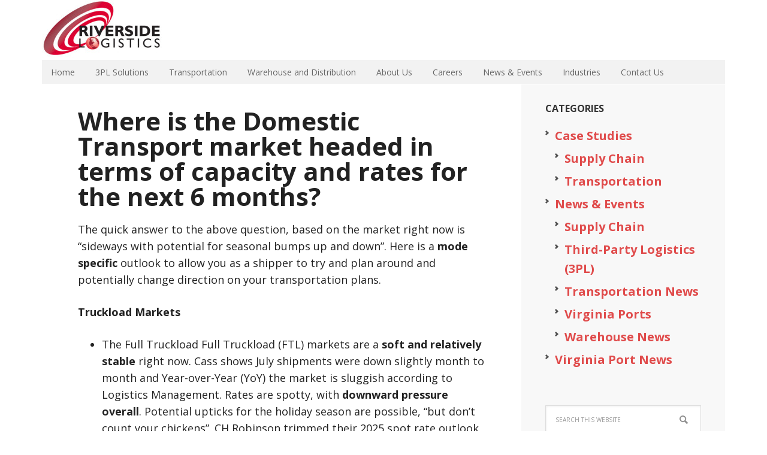

--- FILE ---
content_type: text/html; charset=UTF-8
request_url: https://riversidelogistics.com/tag/less-than-truckload-ltl/
body_size: 12223
content:
<!DOCTYPE html>
<html lang="en-US">
<head >
<meta charset="UTF-8" />
		<meta name="robots" content="noindex" />
		<meta name="viewport" content="width=device-width, initial-scale=1" />
<title>Less than Truckload LTL – Riverside Logistics</title>
<meta name='robots' content='max-image-preview:large' />
<link rel='dns-prefetch' href='//www.googletagmanager.com' />
<link rel='dns-prefetch' href='//fonts.googleapis.com' />
<link rel="alternate" type="application/rss+xml" title="Riverside Logistics &raquo; Feed" href="https://riversidelogistics.com/feed/" />
<link rel="alternate" type="application/rss+xml" title="Riverside Logistics &raquo; Less than Truckload LTL Tag Feed" href="https://riversidelogistics.com/tag/less-than-truckload-ltl/feed/" />
<link rel="canonical" href="https://riversidelogistics.com/tag/less-than-truckload-ltl/" />
<style id='wp-img-auto-sizes-contain-inline-css' type='text/css'>
img:is([sizes=auto i],[sizes^="auto," i]){contain-intrinsic-size:3000px 1500px}
/*# sourceURL=wp-img-auto-sizes-contain-inline-css */
</style>
<link rel='stylesheet' id='executive-pro-theme-css' href='https://riversidelogistics.com/wp-content/themes/executive-pro/style.css' type='text/css' media='all' />
<style id='wp-emoji-styles-inline-css' type='text/css'>

	img.wp-smiley, img.emoji {
		display: inline !important;
		border: none !important;
		box-shadow: none !important;
		height: 1em !important;
		width: 1em !important;
		margin: 0 0.07em !important;
		vertical-align: -0.1em !important;
		background: none !important;
		padding: 0 !important;
	}
/*# sourceURL=wp-emoji-styles-inline-css */
</style>
<style id='wp-block-library-inline-css' type='text/css'>
:root{--wp-block-synced-color:#7a00df;--wp-block-synced-color--rgb:122,0,223;--wp-bound-block-color:var(--wp-block-synced-color);--wp-editor-canvas-background:#ddd;--wp-admin-theme-color:#007cba;--wp-admin-theme-color--rgb:0,124,186;--wp-admin-theme-color-darker-10:#006ba1;--wp-admin-theme-color-darker-10--rgb:0,107,160.5;--wp-admin-theme-color-darker-20:#005a87;--wp-admin-theme-color-darker-20--rgb:0,90,135;--wp-admin-border-width-focus:2px}@media (min-resolution:192dpi){:root{--wp-admin-border-width-focus:1.5px}}.wp-element-button{cursor:pointer}:root .has-very-light-gray-background-color{background-color:#eee}:root .has-very-dark-gray-background-color{background-color:#313131}:root .has-very-light-gray-color{color:#eee}:root .has-very-dark-gray-color{color:#313131}:root .has-vivid-green-cyan-to-vivid-cyan-blue-gradient-background{background:linear-gradient(135deg,#00d084,#0693e3)}:root .has-purple-crush-gradient-background{background:linear-gradient(135deg,#34e2e4,#4721fb 50%,#ab1dfe)}:root .has-hazy-dawn-gradient-background{background:linear-gradient(135deg,#faaca8,#dad0ec)}:root .has-subdued-olive-gradient-background{background:linear-gradient(135deg,#fafae1,#67a671)}:root .has-atomic-cream-gradient-background{background:linear-gradient(135deg,#fdd79a,#004a59)}:root .has-nightshade-gradient-background{background:linear-gradient(135deg,#330968,#31cdcf)}:root .has-midnight-gradient-background{background:linear-gradient(135deg,#020381,#2874fc)}:root{--wp--preset--font-size--normal:16px;--wp--preset--font-size--huge:42px}.has-regular-font-size{font-size:1em}.has-larger-font-size{font-size:2.625em}.has-normal-font-size{font-size:var(--wp--preset--font-size--normal)}.has-huge-font-size{font-size:var(--wp--preset--font-size--huge)}.has-text-align-center{text-align:center}.has-text-align-left{text-align:left}.has-text-align-right{text-align:right}.has-fit-text{white-space:nowrap!important}#end-resizable-editor-section{display:none}.aligncenter{clear:both}.items-justified-left{justify-content:flex-start}.items-justified-center{justify-content:center}.items-justified-right{justify-content:flex-end}.items-justified-space-between{justify-content:space-between}.screen-reader-text{border:0;clip-path:inset(50%);height:1px;margin:-1px;overflow:hidden;padding:0;position:absolute;width:1px;word-wrap:normal!important}.screen-reader-text:focus{background-color:#ddd;clip-path:none;color:#444;display:block;font-size:1em;height:auto;left:5px;line-height:normal;padding:15px 23px 14px;text-decoration:none;top:5px;width:auto;z-index:100000}html :where(.has-border-color){border-style:solid}html :where([style*=border-top-color]){border-top-style:solid}html :where([style*=border-right-color]){border-right-style:solid}html :where([style*=border-bottom-color]){border-bottom-style:solid}html :where([style*=border-left-color]){border-left-style:solid}html :where([style*=border-width]){border-style:solid}html :where([style*=border-top-width]){border-top-style:solid}html :where([style*=border-right-width]){border-right-style:solid}html :where([style*=border-bottom-width]){border-bottom-style:solid}html :where([style*=border-left-width]){border-left-style:solid}html :where(img[class*=wp-image-]){height:auto;max-width:100%}:where(figure){margin:0 0 1em}html :where(.is-position-sticky){--wp-admin--admin-bar--position-offset:var(--wp-admin--admin-bar--height,0px)}@media screen and (max-width:600px){html :where(.is-position-sticky){--wp-admin--admin-bar--position-offset:0px}}

/*# sourceURL=wp-block-library-inline-css */
</style><style id='global-styles-inline-css' type='text/css'>
:root{--wp--preset--aspect-ratio--square: 1;--wp--preset--aspect-ratio--4-3: 4/3;--wp--preset--aspect-ratio--3-4: 3/4;--wp--preset--aspect-ratio--3-2: 3/2;--wp--preset--aspect-ratio--2-3: 2/3;--wp--preset--aspect-ratio--16-9: 16/9;--wp--preset--aspect-ratio--9-16: 9/16;--wp--preset--color--black: #000000;--wp--preset--color--cyan-bluish-gray: #abb8c3;--wp--preset--color--white: #ffffff;--wp--preset--color--pale-pink: #f78da7;--wp--preset--color--vivid-red: #cf2e2e;--wp--preset--color--luminous-vivid-orange: #ff6900;--wp--preset--color--luminous-vivid-amber: #fcb900;--wp--preset--color--light-green-cyan: #7bdcb5;--wp--preset--color--vivid-green-cyan: #00d084;--wp--preset--color--pale-cyan-blue: #8ed1fc;--wp--preset--color--vivid-cyan-blue: #0693e3;--wp--preset--color--vivid-purple: #9b51e0;--wp--preset--gradient--vivid-cyan-blue-to-vivid-purple: linear-gradient(135deg,rgb(6,147,227) 0%,rgb(155,81,224) 100%);--wp--preset--gradient--light-green-cyan-to-vivid-green-cyan: linear-gradient(135deg,rgb(122,220,180) 0%,rgb(0,208,130) 100%);--wp--preset--gradient--luminous-vivid-amber-to-luminous-vivid-orange: linear-gradient(135deg,rgb(252,185,0) 0%,rgb(255,105,0) 100%);--wp--preset--gradient--luminous-vivid-orange-to-vivid-red: linear-gradient(135deg,rgb(255,105,0) 0%,rgb(207,46,46) 100%);--wp--preset--gradient--very-light-gray-to-cyan-bluish-gray: linear-gradient(135deg,rgb(238,238,238) 0%,rgb(169,184,195) 100%);--wp--preset--gradient--cool-to-warm-spectrum: linear-gradient(135deg,rgb(74,234,220) 0%,rgb(151,120,209) 20%,rgb(207,42,186) 40%,rgb(238,44,130) 60%,rgb(251,105,98) 80%,rgb(254,248,76) 100%);--wp--preset--gradient--blush-light-purple: linear-gradient(135deg,rgb(255,206,236) 0%,rgb(152,150,240) 100%);--wp--preset--gradient--blush-bordeaux: linear-gradient(135deg,rgb(254,205,165) 0%,rgb(254,45,45) 50%,rgb(107,0,62) 100%);--wp--preset--gradient--luminous-dusk: linear-gradient(135deg,rgb(255,203,112) 0%,rgb(199,81,192) 50%,rgb(65,88,208) 100%);--wp--preset--gradient--pale-ocean: linear-gradient(135deg,rgb(255,245,203) 0%,rgb(182,227,212) 50%,rgb(51,167,181) 100%);--wp--preset--gradient--electric-grass: linear-gradient(135deg,rgb(202,248,128) 0%,rgb(113,206,126) 100%);--wp--preset--gradient--midnight: linear-gradient(135deg,rgb(2,3,129) 0%,rgb(40,116,252) 100%);--wp--preset--font-size--small: 13px;--wp--preset--font-size--medium: 20px;--wp--preset--font-size--large: 36px;--wp--preset--font-size--x-large: 42px;--wp--preset--spacing--20: 0.44rem;--wp--preset--spacing--30: 0.67rem;--wp--preset--spacing--40: 1rem;--wp--preset--spacing--50: 1.5rem;--wp--preset--spacing--60: 2.25rem;--wp--preset--spacing--70: 3.38rem;--wp--preset--spacing--80: 5.06rem;--wp--preset--shadow--natural: 6px 6px 9px rgba(0, 0, 0, 0.2);--wp--preset--shadow--deep: 12px 12px 50px rgba(0, 0, 0, 0.4);--wp--preset--shadow--sharp: 6px 6px 0px rgba(0, 0, 0, 0.2);--wp--preset--shadow--outlined: 6px 6px 0px -3px rgb(255, 255, 255), 6px 6px rgb(0, 0, 0);--wp--preset--shadow--crisp: 6px 6px 0px rgb(0, 0, 0);}:where(.is-layout-flex){gap: 0.5em;}:where(.is-layout-grid){gap: 0.5em;}body .is-layout-flex{display: flex;}.is-layout-flex{flex-wrap: wrap;align-items: center;}.is-layout-flex > :is(*, div){margin: 0;}body .is-layout-grid{display: grid;}.is-layout-grid > :is(*, div){margin: 0;}:where(.wp-block-columns.is-layout-flex){gap: 2em;}:where(.wp-block-columns.is-layout-grid){gap: 2em;}:where(.wp-block-post-template.is-layout-flex){gap: 1.25em;}:where(.wp-block-post-template.is-layout-grid){gap: 1.25em;}.has-black-color{color: var(--wp--preset--color--black) !important;}.has-cyan-bluish-gray-color{color: var(--wp--preset--color--cyan-bluish-gray) !important;}.has-white-color{color: var(--wp--preset--color--white) !important;}.has-pale-pink-color{color: var(--wp--preset--color--pale-pink) !important;}.has-vivid-red-color{color: var(--wp--preset--color--vivid-red) !important;}.has-luminous-vivid-orange-color{color: var(--wp--preset--color--luminous-vivid-orange) !important;}.has-luminous-vivid-amber-color{color: var(--wp--preset--color--luminous-vivid-amber) !important;}.has-light-green-cyan-color{color: var(--wp--preset--color--light-green-cyan) !important;}.has-vivid-green-cyan-color{color: var(--wp--preset--color--vivid-green-cyan) !important;}.has-pale-cyan-blue-color{color: var(--wp--preset--color--pale-cyan-blue) !important;}.has-vivid-cyan-blue-color{color: var(--wp--preset--color--vivid-cyan-blue) !important;}.has-vivid-purple-color{color: var(--wp--preset--color--vivid-purple) !important;}.has-black-background-color{background-color: var(--wp--preset--color--black) !important;}.has-cyan-bluish-gray-background-color{background-color: var(--wp--preset--color--cyan-bluish-gray) !important;}.has-white-background-color{background-color: var(--wp--preset--color--white) !important;}.has-pale-pink-background-color{background-color: var(--wp--preset--color--pale-pink) !important;}.has-vivid-red-background-color{background-color: var(--wp--preset--color--vivid-red) !important;}.has-luminous-vivid-orange-background-color{background-color: var(--wp--preset--color--luminous-vivid-orange) !important;}.has-luminous-vivid-amber-background-color{background-color: var(--wp--preset--color--luminous-vivid-amber) !important;}.has-light-green-cyan-background-color{background-color: var(--wp--preset--color--light-green-cyan) !important;}.has-vivid-green-cyan-background-color{background-color: var(--wp--preset--color--vivid-green-cyan) !important;}.has-pale-cyan-blue-background-color{background-color: var(--wp--preset--color--pale-cyan-blue) !important;}.has-vivid-cyan-blue-background-color{background-color: var(--wp--preset--color--vivid-cyan-blue) !important;}.has-vivid-purple-background-color{background-color: var(--wp--preset--color--vivid-purple) !important;}.has-black-border-color{border-color: var(--wp--preset--color--black) !important;}.has-cyan-bluish-gray-border-color{border-color: var(--wp--preset--color--cyan-bluish-gray) !important;}.has-white-border-color{border-color: var(--wp--preset--color--white) !important;}.has-pale-pink-border-color{border-color: var(--wp--preset--color--pale-pink) !important;}.has-vivid-red-border-color{border-color: var(--wp--preset--color--vivid-red) !important;}.has-luminous-vivid-orange-border-color{border-color: var(--wp--preset--color--luminous-vivid-orange) !important;}.has-luminous-vivid-amber-border-color{border-color: var(--wp--preset--color--luminous-vivid-amber) !important;}.has-light-green-cyan-border-color{border-color: var(--wp--preset--color--light-green-cyan) !important;}.has-vivid-green-cyan-border-color{border-color: var(--wp--preset--color--vivid-green-cyan) !important;}.has-pale-cyan-blue-border-color{border-color: var(--wp--preset--color--pale-cyan-blue) !important;}.has-vivid-cyan-blue-border-color{border-color: var(--wp--preset--color--vivid-cyan-blue) !important;}.has-vivid-purple-border-color{border-color: var(--wp--preset--color--vivid-purple) !important;}.has-vivid-cyan-blue-to-vivid-purple-gradient-background{background: var(--wp--preset--gradient--vivid-cyan-blue-to-vivid-purple) !important;}.has-light-green-cyan-to-vivid-green-cyan-gradient-background{background: var(--wp--preset--gradient--light-green-cyan-to-vivid-green-cyan) !important;}.has-luminous-vivid-amber-to-luminous-vivid-orange-gradient-background{background: var(--wp--preset--gradient--luminous-vivid-amber-to-luminous-vivid-orange) !important;}.has-luminous-vivid-orange-to-vivid-red-gradient-background{background: var(--wp--preset--gradient--luminous-vivid-orange-to-vivid-red) !important;}.has-very-light-gray-to-cyan-bluish-gray-gradient-background{background: var(--wp--preset--gradient--very-light-gray-to-cyan-bluish-gray) !important;}.has-cool-to-warm-spectrum-gradient-background{background: var(--wp--preset--gradient--cool-to-warm-spectrum) !important;}.has-blush-light-purple-gradient-background{background: var(--wp--preset--gradient--blush-light-purple) !important;}.has-blush-bordeaux-gradient-background{background: var(--wp--preset--gradient--blush-bordeaux) !important;}.has-luminous-dusk-gradient-background{background: var(--wp--preset--gradient--luminous-dusk) !important;}.has-pale-ocean-gradient-background{background: var(--wp--preset--gradient--pale-ocean) !important;}.has-electric-grass-gradient-background{background: var(--wp--preset--gradient--electric-grass) !important;}.has-midnight-gradient-background{background: var(--wp--preset--gradient--midnight) !important;}.has-small-font-size{font-size: var(--wp--preset--font-size--small) !important;}.has-medium-font-size{font-size: var(--wp--preset--font-size--medium) !important;}.has-large-font-size{font-size: var(--wp--preset--font-size--large) !important;}.has-x-large-font-size{font-size: var(--wp--preset--font-size--x-large) !important;}
/*# sourceURL=global-styles-inline-css */
</style>

<style id='classic-theme-styles-inline-css' type='text/css'>
/*! This file is auto-generated */
.wp-block-button__link{color:#fff;background-color:#32373c;border-radius:9999px;box-shadow:none;text-decoration:none;padding:calc(.667em + 2px) calc(1.333em + 2px);font-size:1.125em}.wp-block-file__button{background:#32373c;color:#fff;text-decoration:none}
/*# sourceURL=/wp-includes/css/classic-themes.min.css */
</style>
<link rel='stylesheet' id='responsive-lightbox-nivo_lightbox-css-css' href='https://riversidelogistics.com/wp-content/plugins/responsive-lightbox-lite/assets/nivo-lightbox/nivo-lightbox.css' type='text/css' media='all' />
<link rel='stylesheet' id='responsive-lightbox-nivo_lightbox-css-d-css' href='https://riversidelogistics.com/wp-content/plugins/responsive-lightbox-lite/assets/nivo-lightbox/themes/default/default.css' type='text/css' media='all' />
<link rel='stylesheet' id='eeb-css-frontend-css' href='https://riversidelogistics.com/wp-content/plugins/email-encoder-bundle/assets/css/style.css' type='text/css' media='all' />
<link rel='stylesheet' id='dashicons-css' href='https://riversidelogistics.com/wp-includes/css/dashicons.min.css' type='text/css' media='all' />
<link rel='stylesheet' id='google-font-css' href='//fonts.googleapis.com/css?family=Open+Sans%3A400italic%2C700italic%2C400%2C700&#038;ver=3.1.9' type='text/css' media='all' />
<!--n2css--><!--n2js--><script type="text/javascript" src="https://riversidelogistics.com/wp-includes/js/jquery/jquery.min.js" id="jquery-core-js"></script>
<script type="text/javascript" src="https://riversidelogistics.com/wp-includes/js/jquery/jquery-migrate.min.js" id="jquery-migrate-js"></script>
<script type="text/javascript" src="https://riversidelogistics.com/wp-content/plugins/responsive-lightbox-lite/assets/nivo-lightbox/nivo-lightbox.min.js" id="responsive-lightbox-nivo_lightbox-js"></script>
<script type="text/javascript" id="responsive-lightbox-lite-script-js-extra">
/* <![CDATA[ */
var rllArgs = {"script":"nivo_lightbox","selector":"lightbox","custom_events":""};
//# sourceURL=responsive-lightbox-lite-script-js-extra
/* ]]> */
</script>
<script type="text/javascript" src="https://riversidelogistics.com/wp-content/plugins/responsive-lightbox-lite/assets/inc/script.js" id="responsive-lightbox-lite-script-js"></script>
<script type="text/javascript" src="https://riversidelogistics.com/wp-content/plugins/email-encoder-bundle/assets/js/custom.js" id="eeb-js-frontend-js"></script>
<script type="text/javascript" src="https://riversidelogistics.com/wp-content/themes/executive-pro/js/responsive-menu.js" id="executive-responsive-menu-js"></script>

<!-- Google tag (gtag.js) snippet added by Site Kit -->
<!-- Google Analytics snippet added by Site Kit -->
<script type="text/javascript" src="https://www.googletagmanager.com/gtag/js?id=GT-T9BHBH" id="google_gtagjs-js" async></script>
<script type="text/javascript" id="google_gtagjs-js-after">
/* <![CDATA[ */
window.dataLayer = window.dataLayer || [];function gtag(){dataLayer.push(arguments);}
gtag("set","linker",{"domains":["riversidelogistics.com"]});
gtag("js", new Date());
gtag("set", "developer_id.dZTNiMT", true);
gtag("config", "GT-T9BHBH");
 window._googlesitekit = window._googlesitekit || {}; window._googlesitekit.throttledEvents = []; window._googlesitekit.gtagEvent = (name, data) => { var key = JSON.stringify( { name, data } ); if ( !! window._googlesitekit.throttledEvents[ key ] ) { return; } window._googlesitekit.throttledEvents[ key ] = true; setTimeout( () => { delete window._googlesitekit.throttledEvents[ key ]; }, 5 ); gtag( "event", name, { ...data, event_source: "site-kit" } ); }; 
//# sourceURL=google_gtagjs-js-after
/* ]]> */
</script>
<link rel="https://api.w.org/" href="https://riversidelogistics.com/wp-json/" /><link rel="alternate" title="JSON" type="application/json" href="https://riversidelogistics.com/wp-json/wp/v2/tags/30" /><meta name="generator" content="Site Kit by Google 1.168.0" /><link rel="pingback" href="https://riversidelogistics.com/xmlrpc.php" />
<link rel="next" href="https://riversidelogistics.com/tag/less-than-truckload-ltl/page/2/" />
<style type="text/css">.site-title a { background: url(https://riversidelogistics.com/wp-content/uploads/2014/09/cropped-RiversideLogistics-Logo.jpg) no-repeat !important; }</style>
<style type="text/css" id="custom-background-css">
body.custom-background { background-color: #ffffff; }
</style>
	
<!-- Google Tag Manager snippet added by Site Kit -->
<script type="text/javascript">
/* <![CDATA[ */

			( function( w, d, s, l, i ) {
				w[l] = w[l] || [];
				w[l].push( {'gtm.start': new Date().getTime(), event: 'gtm.js'} );
				var f = d.getElementsByTagName( s )[0],
					j = d.createElement( s ), dl = l != 'dataLayer' ? '&l=' + l : '';
				j.async = true;
				j.src = 'https://www.googletagmanager.com/gtm.js?id=' + i + dl;
				f.parentNode.insertBefore( j, f );
			} )( window, document, 'script', 'dataLayer', 'GTM-K6CJ2T9H' );
			
/* ]]> */
</script>

<!-- End Google Tag Manager snippet added by Site Kit -->
<link rel="icon" href="https://riversidelogistics.com/wp-content/uploads/2014/09/cropped-RiversideLogistics-Logo-1-32x32.jpg" sizes="32x32" />
<link rel="icon" href="https://riversidelogistics.com/wp-content/uploads/2014/09/cropped-RiversideLogistics-Logo-1-192x192.jpg" sizes="192x192" />
<link rel="apple-touch-icon" href="https://riversidelogistics.com/wp-content/uploads/2014/09/cropped-RiversideLogistics-Logo-1-180x180.jpg" />
<meta name="msapplication-TileImage" content="https://riversidelogistics.com/wp-content/uploads/2014/09/cropped-RiversideLogistics-Logo-1-270x270.jpg" />
		<style type="text/css" id="wp-custom-css">
			.cat-item a {font-size: 20px; font-weight: bold}

.current-cat a {font-size: 20px; font-weight: bold; text-decoration: underline;}
		</style>
		</head>
<body class="archive tag tag-less-than-truckload-ltl tag-30 custom-background wp-theme-genesis wp-child-theme-executive-pro custom-header header-image header-full-width content-sidebar genesis-breadcrumbs-hidden genesis-footer-widgets-visible executive-pro-red" itemscope itemtype="https://schema.org/WebPage">		<!-- Google Tag Manager (noscript) snippet added by Site Kit -->
		<noscript>
			<iframe src="https://www.googletagmanager.com/ns.html?id=GTM-K6CJ2T9H" height="0" width="0" style="display:none;visibility:hidden"></iframe>
		</noscript>
		<!-- End Google Tag Manager (noscript) snippet added by Site Kit -->
		<div class="site-container"><header class="site-header" itemscope itemtype="https://schema.org/WPHeader"><div class="wrap"><div class="title-area"><p class="site-title" itemprop="headline"><a href="https://riversidelogistics.com/">Riverside Logistics</a></p></div></div></header><nav class="nav-primary" aria-label="Main" itemscope itemtype="https://schema.org/SiteNavigationElement"><div class="wrap"><ul id="menu-maintop" class="menu genesis-nav-menu menu-primary"><li id="menu-item-38" class="menu-item menu-item-type-post_type menu-item-object-page menu-item-home menu-item-38"><a href="https://riversidelogistics.com/" itemprop="url"><span itemprop="name">Home</span></a></li>
<li id="menu-item-37" class="menu-item menu-item-type-post_type menu-item-object-page menu-item-has-children menu-item-37"><a href="https://riversidelogistics.com/3pl-solutions/" itemprop="url"><span itemprop="name">3PL Solutions</span></a>
<ul class="sub-menu">
	<li id="menu-item-295" class="menu-item menu-item-type-post_type menu-item-object-page menu-item-295"><a href="https://riversidelogistics.com/3pl-solutions/supply-chain-management-solutions/" itemprop="url"><span itemprop="name">Supply Chain Management Solutions</span></a></li>
	<li id="menu-item-296" class="menu-item menu-item-type-post_type menu-item-object-page menu-item-296"><a href="https://riversidelogistics.com/3pl-solutions/international-supply-chain-strategies/" itemprop="url"><span itemprop="name">International Supply Chain Strategies</span></a></li>
	<li id="menu-item-113" class="menu-item menu-item-type-post_type menu-item-object-page menu-item-113"><a href="https://riversidelogistics.com/3pl-solutions/freight-payment/" itemprop="url"><span itemprop="name">Multi-Customer-Same Industry-Synergy and Solutions</span></a></li>
	<li id="menu-item-112" class="menu-item menu-item-type-post_type menu-item-object-page menu-item-112"><a href="https://riversidelogistics.com/3pl-solutions/freight-claims/" itemprop="url"><span itemprop="name">Analysis and Management Reporting</span></a></li>
	<li id="menu-item-110" class="menu-item menu-item-type-post_type menu-item-object-page menu-item-110"><a href="https://riversidelogistics.com/3pl-solutions/outsourced-warehousing/" itemprop="url"><span itemprop="name">Transportation Solutions</span></a></li>
	<li id="menu-item-109" class="menu-item menu-item-type-post_type menu-item-object-page menu-item-109"><a href="https://riversidelogistics.com/3pl-solutions/distribution-services/" itemprop="url"><span itemprop="name">Warehouse and Distribution Solutions</span></a></li>
</ul>
</li>
<li id="menu-item-118" class="menu-item menu-item-type-post_type menu-item-object-page menu-item-has-children menu-item-118"><a href="https://riversidelogistics.com/transportation/" itemprop="url"><span itemprop="name">Transportation</span></a>
<ul class="sub-menu">
	<li id="menu-item-1346" class="menu-item menu-item-type-post_type menu-item-object-page menu-item-1346"><a href="https://riversidelogistics.com/dedicated-owner-operator-program/" itemprop="url"><span itemprop="name">Dedicated Owner Operator Program and Professional Drivers</span></a></li>
	<li id="menu-item-673" class="menu-item menu-item-type-post_type menu-item-object-page menu-item-673"><a href="https://riversidelogistics.com/transportation/truck-brokerage/" itemprop="url"><span itemprop="name">Truck Brokerage &#038; Freight Quote</span></a></li>
	<li id="menu-item-119" class="menu-item menu-item-type-post_type menu-item-object-page menu-item-119"><a href="https://riversidelogistics.com/transportation/3rd-party-freight-management/" itemprop="url"><span itemprop="name">Third Party Freight Management</span></a></li>
	<li id="menu-item-120" class="menu-item menu-item-type-post_type menu-item-object-page menu-item-120"><a href="https://riversidelogistics.com/transportation/core-carrier/" itemprop="url"><span itemprop="name">Core Carrier Program</span></a></li>
	<li id="menu-item-123" class="menu-item menu-item-type-post_type menu-item-object-page menu-item-123"><a href="https://riversidelogistics.com/transportation/transportion-modes/" itemprop="url"><span itemprop="name">Transportation Modes – Drayage</span></a></li>
	<li id="menu-item-297" class="menu-item menu-item-type-post_type menu-item-object-page menu-item-297"><a href="https://riversidelogistics.com/transportation/freight-audit-payment/" itemprop="url"><span itemprop="name">Freight Audit and Payment</span></a></li>
	<li id="menu-item-298" class="menu-item menu-item-type-post_type menu-item-object-page menu-item-298"><a href="https://riversidelogistics.com/transportation/freight-claims-prevention-strategies/" itemprop="url"><span itemprop="name">Freight Claims and Prevention Strategies</span></a></li>
</ul>
</li>
<li id="menu-item-35" class="menu-item menu-item-type-post_type menu-item-object-page menu-item-has-children menu-item-35"><a href="https://riversidelogistics.com/warehouse-distribution/" itemprop="url"><span itemprop="name">Warehouse and Distribution</span></a>
<ul class="sub-menu">
	<li id="menu-item-993" class="menu-item menu-item-type-custom menu-item-object-custom menu-item-993"><a href="https://riversidelogistics.com/warehouse-distribution/warehouses-in-richmond-virginia-near-the-richmond-marine-terminal-rmt-and-a-short-drive-from-the-norfolk-international-terminals-nit/" itemprop="url"><span itemprop="name">Warehouses in Richmond, VA</span></a></li>
	<li id="menu-item-299" class="menu-item menu-item-type-post_type menu-item-object-page menu-item-299"><a href="https://riversidelogistics.com/warehouse-distribution/outsourced-warehousing/" itemprop="url"><span itemprop="name">Outsourced Warehousing</span></a></li>
	<li id="menu-item-300" class="menu-item menu-item-type-post_type menu-item-object-page menu-item-300"><a href="https://riversidelogistics.com/warehouse-distribution/distribution-solutions/" itemprop="url"><span itemprop="name">Distribution Solutions</span></a></li>
	<li id="menu-item-301" class="menu-item menu-item-type-post_type menu-item-object-page menu-item-301"><a href="https://riversidelogistics.com/warehouse-distribution/value-added-solutions/" itemprop="url"><span itemprop="name">Value Added Solutions</span></a></li>
</ul>
</li>
<li id="menu-item-33" class="menu-item menu-item-type-post_type menu-item-object-page menu-item-has-children menu-item-33"><a href="https://riversidelogistics.com/about-us/" itemprop="url"><span itemprop="name">About Us</span></a>
<ul class="sub-menu">
	<li id="menu-item-336" class="menu-item menu-item-type-post_type menu-item-object-page menu-item-336"><a href="https://riversidelogistics.com/about-us/mission-statement/" itemprop="url"><span itemprop="name">Mission Statement</span></a></li>
	<li id="menu-item-157" class="menu-item menu-item-type-post_type menu-item-object-page menu-item-157"><a href="https://riversidelogistics.com/about-us/corporate-history/" itemprop="url"><span itemprop="name">Corporate History</span></a></li>
	<li id="menu-item-159" class="menu-item menu-item-type-post_type menu-item-object-page menu-item-159"><a href="https://riversidelogistics.com/about-us/our-people/" itemprop="url"><span itemprop="name">Our People</span></a></li>
	<li id="menu-item-158" class="menu-item menu-item-type-post_type menu-item-object-page menu-item-158"><a href="https://riversidelogistics.com/about-us/experience/" itemprop="url"><span itemprop="name">Experience</span></a></li>
	<li id="menu-item-1648" class="menu-item menu-item-type-post_type menu-item-object-page menu-item-1648"><a href="https://riversidelogistics.com/about-us/sustainability/" itemprop="url"><span itemprop="name">Sustainability</span></a></li>
	<li id="menu-item-168" class="menu-item menu-item-type-taxonomy menu-item-object-category menu-item-168"><a href="https://riversidelogistics.com/category/case-studies/" itemprop="url"><span itemprop="name">Case Studies</span></a></li>
	<li id="menu-item-434" class="menu-item menu-item-type-post_type menu-item-object-page menu-item-434"><a href="https://riversidelogistics.com/alliance/" itemprop="url"><span itemprop="name">Alliances</span></a></li>
</ul>
</li>
<li id="menu-item-1084" class="menu-item menu-item-type-custom menu-item-object-custom menu-item-1084"><a href="https://recruiting.paylocity.com/recruiting/jobs/All/eebc07b3-8652-4647-ae6c-bce4d2b59fe8/Riverside-Logistics" itemprop="url"><span itemprop="name">Careers</span></a></li>
<li id="menu-item-167" class="menu-item menu-item-type-taxonomy menu-item-object-category menu-item-167"><a href="https://riversidelogistics.com/category/newsevents/" itemprop="url"><span itemprop="name">News &amp; Events</span></a></li>
<li id="menu-item-1562" class="menu-item menu-item-type-post_type menu-item-object-page menu-item-1562"><a href="https://riversidelogistics.com/industries-2/" itemprop="url"><span itemprop="name">Industries</span></a></li>
<li id="menu-item-32" class="menu-item menu-item-type-post_type menu-item-object-page menu-item-has-children menu-item-32"><a href="https://riversidelogistics.com/contact-us/" itemprop="url"><span itemprop="name">Contact Us</span></a>
<ul class="sub-menu">
	<li id="menu-item-162" class="menu-item menu-item-type-post_type menu-item-object-page menu-item-162"><a href="https://riversidelogistics.com/contact-us/locations/" itemprop="url"><span itemprop="name">Locations</span></a></li>
	<li id="menu-item-435" class="menu-item menu-item-type-post_type menu-item-object-page menu-item-435"><a href="https://riversidelogistics.com/resource-area/" itemprop="url"><span itemprop="name">Resource Area</span></a></li>
	<li id="menu-item-1373" class="menu-item menu-item-type-post_type menu-item-object-page menu-item-1373"><a href="https://riversidelogistics.com/contact-us/why-work-with-riverside-logistics/" itemprop="url"><span itemprop="name">Why join us?</span></a></li>
</ul>
</li>
</ul></div></nav><div class="site-inner"><div class="content-sidebar-wrap"><main class="content"><article class="post-1776 post type-post status-publish format-standard category-transportation-news tag-air-cargo tag-freight-strategy tag-less-than-truckload-ltl tag-richmond tag-riverside-logistics tag-transportation-brokers tag-truckload-markets tag-virginia entry" aria-label="Where is the Domestic Transport market headed in terms of capacity and rates for the next 6 months?" itemscope itemtype="https://schema.org/CreativeWork"><header class="entry-header"><p class="entry-meta"><time class="entry-time" itemprop="datePublished" datetime="2025-09-23T18:48:20+00:00">September 23, 2025</time> by <span class="entry-author" itemprop="author" itemscope itemtype="https://schema.org/Person"><a href="https://riversidelogistics.com/author/logistics/" class="entry-author-link" rel="author" itemprop="url"><span class="entry-author-name" itemprop="name">Logistics</span></a></span>  </p><h2 class="entry-title" itemprop="headline"><a class="entry-title-link" rel="bookmark" href="https://riversidelogistics.com/where-is-the-domestic-transport-market-headed-in-terms-of-capacity-and-rates-for-the-next-6-months/">Where is the Domestic Transport market headed in terms of capacity and rates for the next 6 months?</a></h2>
</header><div class="entry-content" itemprop="text"><p style="font-weight: 400;">The quick answer to the above question, based on the market right now is “sideways with potential for seasonal bumps up and down”. Here is a <strong>mode specific</strong> outlook to allow you as a shipper to try and plan around and potentially change direction on your transportation plans.</p>
<p style="font-weight: 400;"><strong>Truckload Markets</strong></p>
<ul style="font-weight: 400;">
<li>The Full Truckload Full Truckload (FTL) markets are a <strong>soft and relatively stable </strong>right now. Cass shows July shipments were down slightly month to month and Year-over-Year (YoY) the market is sluggish according to Logistics Management. Rates are spotty, with <strong>downward pressure overall</strong>. Potential upticks for the holiday season are possible, “but don’t count your chickens”. CH Robinson trimmed their 2025 spot rate outlook to +2% down from +4% which implies limited upside. DAT’s load to truck ratios are up YoY  but weekly moves are modest. Tariff policy and the noise from it are creating inventory timing and demand uncertainties. Pre-buy surges put short-term capacity crunches on the table, but they fade as fast as they appear. They are false positives.</li>
<li><strong>Response: Maintain a short-term horizon with mini bids and if possible, lock in steady lanes with carriers BEFORE seasonal influences hit.</strong></li>
</ul>
<p style="font-weight: 400;"><strong>Parcel Markets</strong></p>
<ul style="font-weight: 400;">
<li>FedEx has <strong>announced</strong> 2025 holiday Demand (Peak) surcharges (late Sep–mid Jan) with higher fees than last year. UPS has <strong>not</strong> published their peak fees, which is unusual. If you use the United States Postal Service, they normally apply a holiday surcharge from mid-October to mid-January (10/5-1/18). According to Supply Chain Dive, you can expect to see rolling updates and some volatility depending on the seasonal influences.  Fuel surcharge tables continue to update every week and must be monitored on a weekly basis for changes and trends.</li>
<li><strong>Response: Try and model carton</strong><strong> profiles against FedEx’s published surcharge tables. I would suggest that you build a “potential what-if” line in your transportation budgets and depending on your spend and capabilities, consider regional parcel carriers for zones where surcharges bite hardest.</strong></li>
</ul>
<p style="font-weight: 400;"><strong>Air cargo</strong></p>
<p style="font-weight: 400;">The International Air Transport Association (IATA) shows <strong>modest</strong> year-on-year demand growth into June with capacity also up—pointing to balanced conditions and limited rate pressure barring any ocean disruptions.</p>
<ul style="font-weight: 400;">
<li><strong>Response: Hold air just for exceptions (launches, promos, urgent replenishment). Pre-book space only for known peaks; otherwise use spot rates selectively.</strong></li>
</ul>
<p style="font-weight: 400;"><strong>Less-Than-Truckload (LTL) Market Outlook</strong></p>
<ul>
<li><strong>Volume</strong>: TRAFFIX forecasts <strong>LTL volumes up 3–4%</strong>, and <strong>rates rising 5–7% in 2025.</strong></li>
<li><strong>Rates:</strong> Actual increases have been range bound between <strong>1–3%,</strong> driven by pricing discipline, with pockets of negotiation possible.</li>
<li><strong>Classification:</strong> The shift toward density-based pricing will make dimensions and weights especially important going forward. This means more attention on product data and classifications.</li>
<li><strong>Capacity: </strong>Over the past two years, LTL carriers invested heavily in terminals and capacity. Market volatility has delayed some of the expansions. Don’t expect any new capacity anytime soon.</li>
<li><strong>Competition</strong>: Amazon is building out its <strong>nationwide LTL network</strong>, especially inbound. Their focus is on tech-driven efficiency and space utilization. This is signal to incumbents. FedEx Freight is preparing to operate as an independent entity in 2026, potentially reshaping competitive behavior</li>
</ul>
<p style="font-weight: 400;"><strong>Volume LTL (Shipments between LTL and Full-Truckload)</strong></p>
<ul style="font-weight: 400;">
<li>&#8220;Volume LTL&#8221; (VLTL) isn&#8217;t separately tracked, however with the recent move to <strong>density-based pricing,</strong> pricing for mid-size shipments is becoming more precise and potentially higher.</li>
<li>As Amazon expands their LTL footprint, <strong>volume LTL services may benefit</strong>, especially for shipments between 6 pallets to a partial truckload.</li>
<li>Watch for <strong>more tailored solutions and rate flexibility</strong> in this segment.</li>
<li>We are seeing more “dynamic pricing” being put in place that limits classification impacts and helps the most on volume (&gt;4 pallets) shipments.</li>
</ul>
<p style="font-weight: 400;"><strong>Fuel &amp; surcharges (all modes)</strong></p>
<ul style="font-weight: 400;">
<li>The <a href="https://www.eia.gov/petroleum/gasdiesel/?utm_source=chatgpt.com">U.S. Energy Information Administration</a> shows Diesel has been range-bound lately and absent a crude shock, expect <strong>stable-to-sideways</strong> fuel costs into year-end with normal winter variability. This should keep carrier fuel surcharges steady.</li>
<li><strong>Response: Track U.S. Energy Information Administration weekly prints.</strong></li>
</ul>
<p style="font-weight: 400;"><strong>What This Means for You &amp; Your Strategy</strong></p>
<ol style="font-weight: 400;">
<li><strong>Check your shipment mix</strong>:   If you handle mid-size loads, explore <strong>volume-based discounts</strong> or optimized density pricing—Freight of All Kinds (FAK)’s especially under new NMFC classifications.</li>
<li><strong>Cleanup your data</strong>: Ensure your data is clean to benefit from AI-based pricing models.</li>
<li><strong>Negotiate smarter</strong>: With LTL carriers increasing rates modestly, there&#8217;s room to <strong>lock in early contracts</strong> for fixed volumes or lanes, especially before peak season volatility.</li>
<li><strong>Monitor competitor moves</strong>: Amazon’s expansion and FedEx Freight’s spin-off may shift the LTL landscape—keep an eye on pricing, capacity, and service changes.</li>
<li><strong>Plan for TL stability</strong>: Without a demand shock, expect TL rates to hold or rise slightly. Have spot coverage for disruptions and lock in contract commitments early.</li>
<li><strong>Watch tariff-driven shifts</strong>: Trade negotiations could jolt volumes temporarily—be ready to flex capacity or hedge with spot markets when/if needed.</li>
</ol>
<p style="font-weight: 400;">Hopefully this article will help you plan better for the next 6 months and possibly cause you to look at and adjust your transportation network more often. Riverside Logistics is highly experienced with transportation planning and network analysis and would love to have an opportunity to help you. For personalized consultation, please contact us at 804-474-7700 Option 4 and request to speak with a transportation specialist.</p>
</div><footer class="entry-footer"><p class="entry-meta"><span class="entry-categories">Filed Under: <a href="https://riversidelogistics.com/category/newsevents/transportation-news/" rel="category tag">Transportation News</a></span> <span class="entry-tags">Tagged With: <a href="https://riversidelogistics.com/tag/air-cargo/" rel="tag">Air Cargo</a>, <a href="https://riversidelogistics.com/tag/freight-strategy/" rel="tag">Freight Strategy</a>, <a href="https://riversidelogistics.com/tag/less-than-truckload-ltl/" rel="tag">Less than Truckload LTL</a>, <a href="https://riversidelogistics.com/tag/richmond/" rel="tag">Richmond</a>, <a href="https://riversidelogistics.com/tag/riverside-logistics/" rel="tag">Riverside Logistics</a>, <a href="https://riversidelogistics.com/tag/transportation-brokers/" rel="tag">Transportation Brokers</a>, <a href="https://riversidelogistics.com/tag/truckload-markets/" rel="tag">Truckload Markets</a>, <a href="https://riversidelogistics.com/tag/virginia/" rel="tag">Virginia</a></span></p></footer></article><div class="archive-pagination pagination"><ul><li class="active" ><a href="https://riversidelogistics.com/tag/less-than-truckload-ltl/" aria-current="page">1</a></li>
<li><a href="https://riversidelogistics.com/tag/less-than-truckload-ltl/page/2/">2</a></li>
<li><a href="https://riversidelogistics.com/tag/less-than-truckload-ltl/page/3/">3</a></li>
<li class="pagination-omission">&#x02026;</li> 
<li><a href="https://riversidelogistics.com/tag/less-than-truckload-ltl/page/9/">9</a></li>
<li class="pagination-next"><a href="https://riversidelogistics.com/tag/less-than-truckload-ltl/page/2/" >Next Page &#x000BB;</a></li>
</ul></div>
</main><aside class="sidebar sidebar-primary widget-area" role="complementary" aria-label="Primary Sidebar" itemscope itemtype="https://schema.org/WPSideBar"><section id="categories-4" class="widget widget_categories"><div class="widget-wrap"><h4 class="widget-title widgettitle">Categories</h4>

			<ul>
					<li class="cat-item cat-item-7"><a href="https://riversidelogistics.com/category/case-studies/">Case Studies</a>
<ul class='children'>
	<li class="cat-item cat-item-418"><a href="https://riversidelogistics.com/category/case-studies/supply-chain-case-studies/">Supply Chain</a>
</li>
	<li class="cat-item cat-item-416"><a href="https://riversidelogistics.com/category/case-studies/transportation/">Transportation</a>
</li>
</ul>
</li>
	<li class="cat-item cat-item-4"><a href="https://riversidelogistics.com/category/newsevents/">News &amp; Events</a>
<ul class='children'>
	<li class="cat-item cat-item-408"><a href="https://riversidelogistics.com/category/newsevents/supply-chain/">Supply Chain</a>
</li>
	<li class="cat-item cat-item-415"><a href="https://riversidelogistics.com/category/newsevents/third-party-logistics/">Third-Party Logistics (3PL)</a>
</li>
	<li class="cat-item cat-item-320"><a href="https://riversidelogistics.com/category/newsevents/transportation-news/">Transportation News</a>
</li>
	<li class="cat-item cat-item-449"><a href="https://riversidelogistics.com/category/newsevents/virginia-ports/">Virginia Ports</a>
</li>
	<li class="cat-item cat-item-326"><a href="https://riversidelogistics.com/category/newsevents/warehouse-news/">Warehouse News</a>
</li>
</ul>
</li>
	<li class="cat-item cat-item-448"><a href="https://riversidelogistics.com/category/virginia-port-news/">Virginia Port News</a>
</li>
			</ul>

			</div></section>
<section id="search-4" class="widget widget_search"><div class="widget-wrap"><form class="search-form" method="get" action="https://riversidelogistics.com/" role="search" itemprop="potentialAction" itemscope itemtype="https://schema.org/SearchAction"><input class="search-form-input" type="search" name="s" id="searchform-1" placeholder="Search this website" itemprop="query-input"><input class="search-form-submit" type="submit" value="Search"><meta content="https://riversidelogistics.com/?s={s}" itemprop="target"></form></div></section>
</aside></div></div><div class="footer-widgets"><div class="wrap"><div class="widget-area footer-widgets-1 footer-widget-area"><section id="featured-post-3" class="widget featured-content featuredpost"><div class="widget-wrap"><h4 class="widget-title widgettitle">News &#038; Events</h4>
<article class="post-1787 post type-post status-publish format-standard category-third-party-logistics tag-how-to-onboard-at-3pl tag-riverside-logistics tag-third-party-logistics-3pl tag-what-do-i-need-to-know-to-use-a-third-party-logistics-company tag-when-do-i-need-a-third-party-logistics-company entry" aria-label="KEY STEPS FOR SHIPPERS WHEN ONBOARDING A 3PL&#8230;"><header class="entry-header"><h2 class="entry-title" itemprop="headline"><a href="https://riversidelogistics.com/key-steps-for-shippers-when-onboarding-a-3pl/">KEY STEPS FOR SHIPPERS WHEN ONBOARDING A 3PL&#8230;</a></h2></header></article><p class="more-from-category"><a href="https://riversidelogistics.com/category/newsevents/" title="News &amp; Events">Read Other News &amp; Events</a></p></div></section>
</div><div class="widget-area footer-widgets-2 footer-widget-area"><section id="featured-post-5" class="widget featured-content featuredpost"><div class="widget-wrap"><h4 class="widget-title widgettitle">Past News &#038; Events</h4>
<article class="post-1776 post type-post status-publish format-standard category-transportation-news tag-air-cargo tag-freight-strategy tag-less-than-truckload-ltl tag-richmond tag-riverside-logistics tag-transportation-brokers tag-truckload-markets tag-virginia entry" aria-label="Where is the Domestic Transport market headed in terms of capacity and rates for the next 6 months?"><header class="entry-header"><h2 class="entry-title" itemprop="headline"><a href="https://riversidelogistics.com/where-is-the-domestic-transport-market-headed-in-terms-of-capacity-and-rates-for-the-next-6-months/">Where is the Domestic Transport market headed in terms of capacity and rates for the next 6 months?</a></h2></header></article><article class="post-1771 post type-post status-publish format-standard category-supply-chain category-warehouse-news tag-logistics-companys-with-multiple-warehouse-options tag-richmond-warehouse tag-riverside-logistics tag-third-party-logistics-company-3pl tag-warehouses tag-warehouses-in-richmond tag-warehouses-near-the-railroad tag-warehouses-near-the-virginia-ports entry" aria-label="Riverside Logistics is Expanding its Warehouse Portfolio"><header class="entry-header"><h2 class="entry-title" itemprop="headline"><a href="https://riversidelogistics.com/riverside-logistics-is-expanding-its-warehouse-portfolio/">Riverside Logistics is Expanding its Warehouse Portfolio</a></h2></header></article><article class="post-1749 post type-post status-publish format-standard category-virginia-ports tag-3pl-companies-in-richmond tag-ascm tag-association-of-supply-chain-professionals tag-drayage tag-richmond-marine-terminal tag-riverside-logistics tag-third-party-logistics tag-virginia-international-terminals tag-virginia-ports entry" aria-label="Riverside Logistics hosted the ASCM Richmond Forum tour of the Richmond Marine Terminal"><header class="entry-header"><h2 class="entry-title" itemprop="headline"><a href="https://riversidelogistics.com/riverside-logistics-hosted-the-ascm-richmond-forum-tour-of-the-richmond-marine-terminal/">Riverside Logistics hosted the ASCM Richmond Forum tour of the Richmond Marine Terminal</a></h2></header></article></div></section>
</div><div class="widget-area footer-widgets-3 footer-widget-area"><section id="media_image-5" class="widget widget_media_image"><div class="widget-wrap"><a href="https://www.smc3.com/"><img width="250" height="68" src="https://riversidelogistics.com/wp-content/uploads/2015/05/logo.jpg" class="image wp-image-495  attachment-full size-full" alt="SMC3" style="max-width: 100%; height: auto;" title="LTL Transportation Pricing Data" decoding="async" loading="lazy" /></a></div></section>
<section id="media_image-6" class="widget widget_media_image"><div class="widget-wrap"><a href="https://www.tianet.org/"><img width="1024" height="1024" src="https://riversidelogistics.com/wp-content/uploads/2025/05/TIA-MemberBadge2025-Navy-1024x1024.png" class="image wp-image-1741  attachment-large size-large" alt="" style="max-width: 100%; height: auto;" decoding="async" loading="lazy" srcset="https://riversidelogistics.com/wp-content/uploads/2025/05/TIA-MemberBadge2025-Navy-1024x1024.png 1024w, https://riversidelogistics.com/wp-content/uploads/2025/05/TIA-MemberBadge2025-Navy-300x300.png 300w, https://riversidelogistics.com/wp-content/uploads/2025/05/TIA-MemberBadge2025-Navy-150x150.png 150w, https://riversidelogistics.com/wp-content/uploads/2025/05/TIA-MemberBadge2025-Navy-768x769.png 768w, https://riversidelogistics.com/wp-content/uploads/2025/05/TIA-MemberBadge2025-Navy.png 1200w" sizes="auto, (max-width: 1024px) 100vw, 1024px" /></a></div></section>
</div></div></div><footer class="site-footer" itemscope itemtype="https://schema.org/WPFooter"><div class="wrap"><nav class="nav-secondary" aria-label="Secondary" itemscope itemtype="https://schema.org/SiteNavigationElement"><div class="wrap"><ul id="menu-secmenu" class="menu genesis-nav-menu menu-secondary"><li id="menu-item-1085" class="menu-item menu-item-type-custom menu-item-object-custom menu-item-1085"><a href="https://recruiting.paylocity.com/recruiting/jobs/All/eebc07b3-8652-4647-ae6c-bce4d2b59fe8/Riverside-Logistics" itemprop="url"><span itemprop="name">Careers</span></a></li>
<li id="menu-item-42" class="menu-item menu-item-type-post_type menu-item-object-page menu-item-42"><a href="https://riversidelogistics.com/alliance/" itemprop="url"><span itemprop="name">Alliances</span></a></li>
<li id="menu-item-41" class="menu-item menu-item-type-post_type menu-item-object-page menu-item-41"><a href="https://riversidelogistics.com/resource-area/" itemprop="url"><span itemprop="name">Resource Area</span></a></li>
<li id="menu-item-39" class="menu-item menu-item-type-post_type menu-item-object-page menu-item-39"><a href="https://riversidelogistics.com/contact-us/locations/" itemprop="url"><span itemprop="name">Locations</span></a></li>
<li id="menu-item-40" class="menu-item menu-item-type-post_type menu-item-object-page menu-item-40"><a href="https://riversidelogistics.com/site-map/" itemprop="url"><span itemprop="name">Site Map</span></a></li>
<li id="menu-item-1475" class="menu-item menu-item-type-post_type menu-item-object-page menu-item-1475"><a href="https://riversidelogistics.com/privacy-policy/" itemprop="url"><span itemprop="name">Privacy Policy</span></a></li>
<li id="menu-item-1474" class="menu-item menu-item-type-post_type menu-item-object-page menu-item-1474"><a href="https://riversidelogistics.com/terms-of-use/" itemprop="url"><span itemprop="name">Terms of Use</span></a></li>
</ul></div></nav><p>Copyright &#xA9;&nbsp;2026</p></div></footer></div><script type="speculationrules">
{"prefetch":[{"source":"document","where":{"and":[{"href_matches":"/*"},{"not":{"href_matches":["/wp-*.php","/wp-admin/*","/wp-content/uploads/*","/wp-content/*","/wp-content/plugins/*","/wp-content/themes/executive-pro/*","/wp-content/themes/genesis/*","/*\\?(.+)"]}},{"not":{"selector_matches":"a[rel~=\"nofollow\"]"}},{"not":{"selector_matches":".no-prefetch, .no-prefetch a"}}]},"eagerness":"conservative"}]}
</script>
<script id="wp-emoji-settings" type="application/json">
{"baseUrl":"https://s.w.org/images/core/emoji/17.0.2/72x72/","ext":".png","svgUrl":"https://s.w.org/images/core/emoji/17.0.2/svg/","svgExt":".svg","source":{"concatemoji":"https://riversidelogistics.com/wp-includes/js/wp-emoji-release.min.js"}}
</script>
<script type="module">
/* <![CDATA[ */
/*! This file is auto-generated */
const a=JSON.parse(document.getElementById("wp-emoji-settings").textContent),o=(window._wpemojiSettings=a,"wpEmojiSettingsSupports"),s=["flag","emoji"];function i(e){try{var t={supportTests:e,timestamp:(new Date).valueOf()};sessionStorage.setItem(o,JSON.stringify(t))}catch(e){}}function c(e,t,n){e.clearRect(0,0,e.canvas.width,e.canvas.height),e.fillText(t,0,0);t=new Uint32Array(e.getImageData(0,0,e.canvas.width,e.canvas.height).data);e.clearRect(0,0,e.canvas.width,e.canvas.height),e.fillText(n,0,0);const a=new Uint32Array(e.getImageData(0,0,e.canvas.width,e.canvas.height).data);return t.every((e,t)=>e===a[t])}function p(e,t){e.clearRect(0,0,e.canvas.width,e.canvas.height),e.fillText(t,0,0);var n=e.getImageData(16,16,1,1);for(let e=0;e<n.data.length;e++)if(0!==n.data[e])return!1;return!0}function u(e,t,n,a){switch(t){case"flag":return n(e,"\ud83c\udff3\ufe0f\u200d\u26a7\ufe0f","\ud83c\udff3\ufe0f\u200b\u26a7\ufe0f")?!1:!n(e,"\ud83c\udde8\ud83c\uddf6","\ud83c\udde8\u200b\ud83c\uddf6")&&!n(e,"\ud83c\udff4\udb40\udc67\udb40\udc62\udb40\udc65\udb40\udc6e\udb40\udc67\udb40\udc7f","\ud83c\udff4\u200b\udb40\udc67\u200b\udb40\udc62\u200b\udb40\udc65\u200b\udb40\udc6e\u200b\udb40\udc67\u200b\udb40\udc7f");case"emoji":return!a(e,"\ud83e\u1fac8")}return!1}function f(e,t,n,a){let r;const o=(r="undefined"!=typeof WorkerGlobalScope&&self instanceof WorkerGlobalScope?new OffscreenCanvas(300,150):document.createElement("canvas")).getContext("2d",{willReadFrequently:!0}),s=(o.textBaseline="top",o.font="600 32px Arial",{});return e.forEach(e=>{s[e]=t(o,e,n,a)}),s}function r(e){var t=document.createElement("script");t.src=e,t.defer=!0,document.head.appendChild(t)}a.supports={everything:!0,everythingExceptFlag:!0},new Promise(t=>{let n=function(){try{var e=JSON.parse(sessionStorage.getItem(o));if("object"==typeof e&&"number"==typeof e.timestamp&&(new Date).valueOf()<e.timestamp+604800&&"object"==typeof e.supportTests)return e.supportTests}catch(e){}return null}();if(!n){if("undefined"!=typeof Worker&&"undefined"!=typeof OffscreenCanvas&&"undefined"!=typeof URL&&URL.createObjectURL&&"undefined"!=typeof Blob)try{var e="postMessage("+f.toString()+"("+[JSON.stringify(s),u.toString(),c.toString(),p.toString()].join(",")+"));",a=new Blob([e],{type:"text/javascript"});const r=new Worker(URL.createObjectURL(a),{name:"wpTestEmojiSupports"});return void(r.onmessage=e=>{i(n=e.data),r.terminate(),t(n)})}catch(e){}i(n=f(s,u,c,p))}t(n)}).then(e=>{for(const n in e)a.supports[n]=e[n],a.supports.everything=a.supports.everything&&a.supports[n],"flag"!==n&&(a.supports.everythingExceptFlag=a.supports.everythingExceptFlag&&a.supports[n]);var t;a.supports.everythingExceptFlag=a.supports.everythingExceptFlag&&!a.supports.flag,a.supports.everything||((t=a.source||{}).concatemoji?r(t.concatemoji):t.wpemoji&&t.twemoji&&(r(t.twemoji),r(t.wpemoji)))});
//# sourceURL=https://riversidelogistics.com/wp-includes/js/wp-emoji-loader.min.js
/* ]]> */
</script>
</body></html>

<!--
Performance optimized by W3 Total Cache. Learn more: https://www.boldgrid.com/w3-total-cache/?utm_source=w3tc&utm_medium=footer_comment&utm_campaign=free_plugin


Served from: riversidelogistics.com @ 2026-01-20 07:28:07 by W3 Total Cache
-->